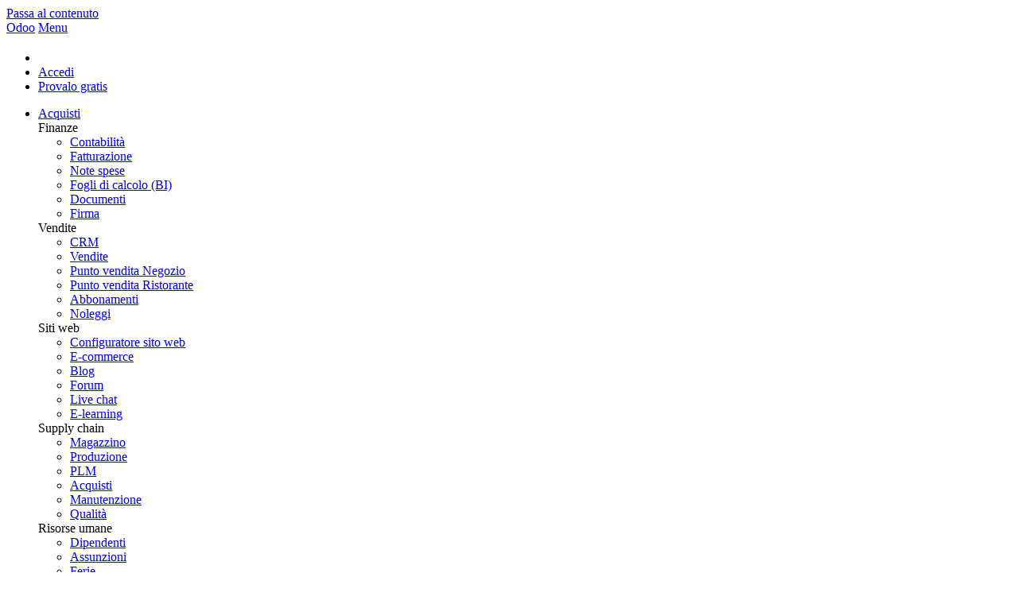

--- FILE ---
content_type: text/html; charset=utf-8
request_url: https://www.odoo.com/it_IT/app/purchase-features
body_size: 12377
content:
<!DOCTYPE html>
<html lang="it-IT" data-website-id="1" data-main-object="website.page(606,)">


<!--
        ___  ___   ___   ___           
       / _ \|   \ / _ \ / _ \          
      | (_) | |) | (_) | (_) |         
       \___/|___/ \___/ \___/          
   ___ _         _ _                   
  / __| |_  __ _| | |___ _ _  __ _ ___ 
 | (__| ' \/ _` | | / -_| ' \/ _` / -_)
  \___|_||_\__,_|_|_\___|_||_\__, \___|
                             |___/     
                             
  If you're the kind of person who reads source code, you should try our challenge:
  https://www.odoo.com/jobs/challenge
-->


    <head>
        <meta charset="utf-8"/>
        <meta http-equiv="X-UA-Compatible" content="IE=edge"/>
        <meta name="viewport" content="width=device-width, initial-scale=1"/>
      <meta name="mobile-web-app-capable" content="yes"/>
        <meta name="generator" content="Odoo"/>
      <meta name="google-site-verification" content="pgjyH0qvN69B0m_HrTKV6h8TVnbRXp5etEHo19unPy4"/>
            
        <meta name="type" property="og:type" content="website"/>
        <meta name="title" property="og:title" content="purchase-features | Odoo"/>
        <meta name="site_name" property="og:site_name" content="Odoo"/>
        <meta name="url" property="og:url" content="https://www.odoo.com/it_IT/app/purchase-features"/>
        <meta name="image" property="og:image" content="https://www.odoo.com/web/image/website/1/social_default_image?unique=dd1d82e"/>
            
        <meta name="twitter:card" content="summary_large_image"/>
        <meta name="twitter:title" content="purchase-features | Odoo"/>
        <meta name="twitter:image" content="https://www.odoo.com/web/image/website/1/social_default_image/300x300?unique=dd1d82e"/>
        <meta name="twitter:site" content="@odoo"/>
        
        <link rel="alternate" hreflang="ar" href="https://www.odoo.com/ar/app/purchase-features"/>
        <link rel="alternate" hreflang="ca" href="https://www.odoo.com/ca_ES/app/purchase-features"/>
        <link rel="alternate" hreflang="zh" href="https://www.odoo.com/zh_CN/app/purchase-features"/>
        <link rel="alternate" hreflang="zh-tw" href="https://www.odoo.com/zh_TW/app/purchase-features"/>
        <link rel="alternate" hreflang="cs" href="https://www.odoo.com/cs_CZ/app/purchase-features"/>
        <link rel="alternate" hreflang="da" href="https://www.odoo.com/da_DK/app/purchase-features"/>
        <link rel="alternate" hreflang="nl" href="https://www.odoo.com/nl_NL/app/purchase-features"/>
        <link rel="alternate" hreflang="en" href="https://www.odoo.com/app/purchase-features"/>
        <link rel="alternate" hreflang="fi" href="https://www.odoo.com/fi_FI/app/purchase-features"/>
        <link rel="alternate" hreflang="fr" href="https://www.odoo.com/fr_FR/app/purchase-features"/>
        <link rel="alternate" hreflang="de" href="https://www.odoo.com/de_DE/app/purchase-features"/>
        <link rel="alternate" hreflang="hi" href="https://www.odoo.com/hi_IN/app/purchase-features"/>
        <link rel="alternate" hreflang="id" href="https://www.odoo.com/id_ID/app/purchase-features"/>
        <link rel="alternate" hreflang="it" href="https://www.odoo.com/it_IT/app/purchase-features"/>
        <link rel="alternate" hreflang="ja" href="https://www.odoo.com/ja_JP/app/purchase-features"/>
        <link rel="alternate" hreflang="ko" href="https://www.odoo.com/ko_KR/app/purchase-features"/>
        <link rel="alternate" hreflang="lt" href="https://www.odoo.com/lt_LT/app/purchase-features"/>
        <link rel="alternate" hreflang="pl" href="https://www.odoo.com/pl_PL/app/purchase-features"/>
        <link rel="alternate" hreflang="pt" href="https://www.odoo.com/pt_BR/app/purchase-features"/>
        <link rel="alternate" hreflang="ro" href="https://www.odoo.com/ro_RO/app/purchase-features"/>
        <link rel="alternate" hreflang="ru" href="https://www.odoo.com/ru_RU/app/purchase-features"/>
        <link rel="alternate" hreflang="sk" href="https://www.odoo.com/sk_SK/app/purchase-features"/>
        <link rel="alternate" hreflang="sl" href="https://www.odoo.com/sl_SI/app/purchase-features"/>
        <link rel="alternate" hreflang="es" href="https://www.odoo.com/es/app/purchase-features"/>
        <link rel="alternate" hreflang="es-es" href="https://www.odoo.com/es_ES/app/purchase-features"/>
        <link rel="alternate" hreflang="th" href="https://www.odoo.com/th_TH/app/purchase-features"/>
        <link rel="alternate" hreflang="tr" href="https://www.odoo.com/tr_TR/app/purchase-features"/>
        <link rel="alternate" hreflang="uk" href="https://www.odoo.com/uk_UA/app/purchase-features"/>
        <link rel="alternate" hreflang="vi" href="https://www.odoo.com/vi_VN/app/purchase-features"/>
        <link rel="alternate" hreflang="x-default" href="https://www.odoo.com/app/purchase-features"/>
        <link rel="canonical" href="https://www.odoo.com/it_IT/app/purchase-features"/>
        
        <link rel="preconnect" href="https://fonts.gstatic.com/" crossorigin=""/>
        <title>Acquisti | Funzionalità | Odoo</title>
        <link type="image/x-icon" rel="shortcut icon" href="https://odoocdn.com/web/image/website/1/favicon?unique=dd1d82e"/>
        <link rel="preload" href="https://odoocdn.com/web/static/src/libs/fontawesome/fonts/fontawesome-webfont.woff2?v=4.7.0" as="font" crossorigin=""/>
        <link type="text/css" rel="stylesheet" href="https://odoocdn.com/web/assets/1/b2bfe3c/web.assets_frontend.min.css"/>
        <script id="web.layout.odooscript" type="text/javascript">
            var odoo = {
                csrf_token: '04006a5e6aa74f58bf3160d3116f4d1c7bc47915o1800067276',
                debug: "",
            };
        </script>
        <script type="text/javascript">
            odoo.__session_info__ = {"is_admin": false, "is_system": false, "is_public": true, "is_internal_user": false, "is_website_user": true, "uid": null, "registry_hash": "c8cd4d746eb4f4a6545754099c4be6d2dc88849d62515b453e0bc16995f6e94b", "is_frontend": true, "profile_session": null, "profile_collectors": null, "profile_params": null, "show_effect": true, "currencies": {"137": {"name": "AED", "symbol": "AED", "position": "after", "digits": [69, 2]}, "19": {"name": "ARS", "symbol": "ARS", "position": "after", "digits": [69, 2]}, "21": {"name": "AUD", "symbol": "AUD", "position": "after", "digits": [69, 2]}, "59": {"name": "BDT", "symbol": "\u09f3", "position": "after", "digits": [69, 2]}, "27": {"name": "BGN", "symbol": "\u043b\u0432", "position": "after", "digits": [69, 2]}, "6": {"name": "BRL", "symbol": "R$", "position": "before", "digits": [69, 2]}, "4": {"name": "CAD", "symbol": "CAD", "position": "after", "digits": [69, 2]}, "5": {"name": "CHF", "symbol": "CHF", "position": "after", "digits": [69, 2]}, "7": {"name": "CNY", "symbol": "CNY", "position": "after", "digits": [69, 2]}, "194": {"name": "CZK", "symbol": "K\u010d", "position": "after", "digits": [69, 2]}, "10": {"name": "DKK", "symbol": "kr", "position": "after", "digits": [69, 2]}, "80": {"name": "EGP", "symbol": "E\u00a3", "position": "after", "digits": [69, 2]}, "1": {"name": "EUR", "symbol": "\u20ac", "position": "after", "digits": [69, 2]}, "18": {"name": "GBP", "symbol": "GBP", "position": "after", "digits": [69, 2]}, "25": {"name": "HKD", "symbol": "HK$", "position": "after", "digits": [69, 2]}, "11": {"name": "HUF", "symbol": "HUF", "position": "after", "digits": [69, 2]}, "193": {"name": "IDR", "symbol": "Rp", "position": "before", "digits": [69, 2]}, "20": {"name": "INR", "symbol": "Rs", "position": "after", "digits": [69, 2]}, "26": {"name": "JPY", "symbol": "\u00a5", "position": "after", "digits": [69, 2]}, "100": {"name": "KES", "symbol": "KSh", "position": "after", "digits": [69, 2]}, "34": {"name": "KRW", "symbol": "\u20a9", "position": "after", "digits": [69, 2]}, "151": {"name": "LKR", "symbol": "Rs", "position": "after", "digits": [69, 2]}, "116": {"name": "MAD", "symbol": " \u062f.\u0645", "position": "after", "digits": [69, 2]}, "115": {"name": "MNT", "symbol": "\u20ae", "position": "after", "digits": [69, 2]}, "44": {"name": "MUR", "symbol": "Rs", "position": "after", "digits": [69, 2]}, "35": {"name": "MXN", "symbol": "Mex$", "position": "before", "digits": [69, 2]}, "36": {"name": "MYR", "symbol": "RM", "position": "after", "digits": [69, 2]}, "183": {"name": "NOK", "symbol": "kr", "position": "before", "digits": [69, 2]}, "37": {"name": "NZD", "symbol": "$", "position": "after", "digits": [69, 2]}, "38": {"name": "PHP", "symbol": "Php", "position": "after", "digits": [69, 2]}, "171": {"name": "PKR", "symbol": "Rs.", "position": "after", "digits": [69, 2]}, "16": {"name": "PLN", "symbol": "z\u0142", "position": "after", "digits": [69, 2]}, "166": {"name": "QAR", "symbol": "QR", "position": "after", "digits": [69, 2]}, "30": {"name": "RON", "symbol": "kr", "position": "after", "digits": [69, 2]}, "158": {"name": "SAR", "symbol": "SR", "position": "after", "digits": [69, 2]}, "178": {"name": "SEK", "symbol": "kr", "position": "after", "digits": [69, 2]}, "39": {"name": "SGD", "symbol": "$", "position": "after", "digits": [69, 2]}, "40": {"name": "THB", "symbol": "\u0e3f", "position": "after", "digits": [69, 2]}, "141": {"name": "TND", "symbol": "DT", "position": "after", "digits": [69, 2]}, "146": {"name": "TWD", "symbol": "NT$", "position": "after", "digits": [69, 2]}, "2": {"name": "USD", "symbol": "US$", "position": "before", "digits": [69, 2]}, "24": {"name": "VND", "symbol": "\u20ab", "position": "after", "digits": [69, 2]}, "41": {"name": "ZAR", "symbol": "R", "position": "after", "digits": [69, 2]}}, "quick_login": true, "bundle_params": {"lang": "it_IT", "website_id": 1}, "test_mode": false, "websocket_worker_version": "19.0-2", "translationURL": "/website/translations", "geoip_country_code": "US", "geoip_phone_code": 1, "lang_url_code": "it_IT", "turnstile_site_key": "0x4AAAAAAADwqVOUIWCeR_H8", "add_to_cart_action": "stay"};
            if (!/(^|;\s)tz=/.test(document.cookie)) {
                const userTZ = Intl.DateTimeFormat().resolvedOptions().timeZone;
                document.cookie = `tz=${userTZ}; path=/`;
            }
        </script>
        <script type="text/javascript" defer="defer" src="https://odoocdn.com/web/assets/1/8b5e23c/web.assets_frontend_minimal.min.js" onerror="__odooAssetError=1"></script>
        <script type="text/javascript" data-src="https://odoocdn.com/web/assets/1/8f26db0/web.assets_frontend_lazy.min.js" onerror="__odooAssetError=1"></script>
        
            
            <script type="application/ld+json">
{
    "@context": "http://schema.org",
    "@type": "Organization",
    "name": "Odoo S.A.",
    "logo": "https://www.odoo.com/logo.png?company=1",
    "url": "https://www.odoo.com"
}
            </script>

             
                    <script>
            
                if (!window.odoo) {
                    window.odoo = {};
                }
                odoo.__session_info__ = odoo.__session_info__ || {
                    websocket_worker_version: "19.0-2"
                }
                odoo.__session_info__ = Object.assign(odoo.__session_info__, {
                    livechatData: {
                        can_load_livechat: true,
                        serverUrl: "https://www.odoo.com",
                        options: {"header_background_color": "#714b67", "button_background_color": "#714b67", "title_color": "#FFFFFF", "button_text_color": "#FFFFFF", "button_text": "Chat with a human!", "default_message": "Welcome to Odoo. How can I help you today?", "channel_name": "Odoo Website ALL", "channel_id": 19, "review_link": false, "default_username": "Visitatore"},
                    },
                    test_mode: false,
                });
            
                    </script>
        <script>
            window.dataLayer = window.dataLayer || [];
            function gtag(){dataLayer.push(arguments);}

        </script>
            <noscript>
                <style>
                    /* Prevent animated elements hiding */
                    .o_animate_in_children > * {
                        opacity: 1!important;
                        -webkit-transform: scale(1)!important;
                        -ms-transform: scale(1)!important;
                        transform: scale(1)!important;
                    }
                </style>
            </noscript>
        
    </head>
    <body>
        



        <div id="wrapwrap" class="    o_purchase_features  o_footer_effect_enable">
            <a class="o_skip_to_content btn btn-primary rounded-0 visually-hidden-focusable position-absolute start-0" href="#wrap">Passa al contenuto</a>
                <header id="top" data-anchor="true" data-name="Header" data-extra-items-toggle-aria-label="Pulsante articoli extra" class="   o_no_autohide_menu o_affix_enabled o_header_fixed o_header_fade_out o_main_header o_not_editable" style=" ">
        
        
        
        <div class="o_main_header_main top_menu" id="top_menu">
                <a class="float-start o_logo" href="/it_IT"><span class="visually-hidden sr-only">Odoo</span></a>
                <a href="#" role="button" class="o_mobile_menu_toggle d-inline-block d-lg-none">
                    <i class="fa fa-bars" focusable="false"></i><span class="visually-hidden sr-only">Menu</span>
                </a>
                <ul class="o_header_buttons list-unstyled">
            <li class="o_wsale_my_cart nav-item me-lg-0 d-none">
                <a href="/it_IT/shop/cart" class="nav-link px-1" aria-label="Shopping Cart">
                    <i class="fa fa-shopping-cart"></i><sup class="my_cart_quantity rounded-pill bg-o-color-1 ms-1 py-1 px-2"></sup>
                </a>
            </li>
            <li class="nav-item o_no_autohide_item">
                <a href="/web/login" class="nav-link">Accedi</a>
            </li>
        <li class="nav-item o_no_autohide_item"><a class="btn btn-primary btn-sm text-nowrap trial_link" href="/it_IT/trial?selected_app=purchase">Provalo gratis </a>
        </li>
                </ul>
                <ul class="o_primary_nav">
                    <li class="dropdown">
                            <a href="#" data-bs-toggle="dropdown" data-bs-display="static" aria-expanded="false" class="dropdown-toggle">
                                <span class="o_app_name_title">
                                    Acquisti
                                </span>
                            </a>
                        <div class="start-0 dropdown-menu o_secondary_nav" data-bs-parent="o_primary_nav">
                            <div class="container">
                                <div class="row">
                                    <div class="col-lg-3 o_finance_apps ">
                                        <div class="o_nav_app_family">Finanze</div>
                                        <ul>
                                            <li><a class="dropdown-item" href="/it_IT/app/accounting">Contabilità</a></li>
                                            <li><a class="dropdown-item" href="/it_IT/app/invoicing">Fatturazione</a></li>
                                            <li><a class="dropdown-item" href="/it_IT/app/expenses">Note spese</a></li>
                                            <li><a class="dropdown-item" href="/it_IT/app/spreadsheet">Fogli di calcolo (BI)</a></li>
                                            <li><a class="dropdown-item" href="/it_IT/app/documents">Documenti</a></li>
                                            <li><a class="dropdown-item" href="/it_IT/app/sign">Firma</a></li>
                                        </ul>
                                    </div>
                                    <div class="col-lg-3 o_sale_apps ">
                                        <div class="o_nav_app_family">Vendite</div>
                                        <ul>
                                            <li><a class="dropdown-item" href="/it_IT/app/crm">CRM </a></li>
                                            <li><a class="dropdown-item" href="/it_IT/app/sales">Vendite</a></li>
                                            <li><a class="dropdown-item" href="/it_IT/app/point-of-sale-shop">Punto vendita Negozio</a></li>
                                            <li><a class="dropdown-item" href="/it_IT/app/point-of-sale-restaurant">Punto vendita Ristorante</a></li>
                                            <li><a class="dropdown-item" href="/it_IT/app/subscriptions">Abbonamenti</a></li>
                                            <li><a class="dropdown-item" href="/it_IT/app/rental">Noleggi</a></li>
                                        </ul>
                                    </div>
                                    <div class="col-lg-3 o_website_apps ">
                                        <div class="o_nav_app_family">Siti web</div>
                                        <ul>
                                            <li><a class="dropdown-item" href="/it_IT/app/website">Configuratore sito web</a></li>
                                            <li><a class="dropdown-item" href="/it_IT/app/ecommerce">E-commerce</a></li>
                                            <li><a class="dropdown-item" href="/it_IT/app/blog">Blog</a></li>
                                            <li><a class="dropdown-item" href="/it_IT/app/forum">Forum </a></li>
                                            <li><a class="dropdown-item" href="/it_IT/app/live-chat">Live chat</a></li>
                                            <li><a class="dropdown-item" href="/it_IT/app/elearning">E-learning</a></li>
                                        </ul>
                                    </div>
                                    <div class="col-lg-3 o_inventory_apps ">
                                        <div class="o_nav_app_family">Supply chain</div>
                                        <ul>
                                            <li><a class="dropdown-item" href="/it_IT/app/inventory">Magazzino</a></li>
                                            <li><a class="dropdown-item" href="/it_IT/app/manufacturing">Produzione</a></li>
                                            <li><a class="dropdown-item" href="/it_IT/app/plm">PLM</a></li>
                                            <li><a class="dropdown-item" href="/it_IT/app/purchase">Acquisti</a></li>
                                            <li><a class="dropdown-item" href="/it_IT/app/maintenance">Manutenzione </a></li>
                                            <li><a class="dropdown-item" href="/it_IT/app/quality">Qualità </a></li>
                                        </ul>
                                    </div>
                                </div>
                                <div class="row">
                                    <div class="col-lg-3 o_hr_apps ">
                                        <div class="o_nav_app_family">Risorse umane </div>
                                        <ul>
                                            <li><a class="dropdown-item" href="/it_IT/app/employees">Dipendenti</a></li>
                                            <li><a class="dropdown-item" href="/it_IT/app/recruitment">Assunzioni</a></li>
                                            <li><a class="dropdown-item" href="/it_IT/app/time-off">Ferie</a></li>
                                            <li><a class="dropdown-item" href="/it_IT/app/appraisals">Valutazioni </a></li>
                                            <li><a class="dropdown-item" href="/it_IT/app/referrals">Referral dipendenti</a></li>
                                            <li><a class="dropdown-item" href="/it_IT/app/fleet">Parco veicoli</a></li>
                                        </ul>
                                    </div>
                                    <div class="col-lg-3 o_marketing_apps ">
                                        <div class="o_nav_app_family">Marketing </div>
                                        <ul>
                                            <li><a class="dropdown-item" href="/it_IT/app/social-marketing">Social marketing</a></li>
                                            <li><a class="dropdown-item" href="/it_IT/app/email-marketing">E-mail marketing</a></li>
                                            <li><a class="dropdown-item" href="/it_IT/app/sms-marketing">SMS marketing</a></li>
                                            <li><a class="dropdown-item" href="/it_IT/app/events">Eventi </a></li>
                                            <li><a class="dropdown-item" href="/it_IT/app/marketing-automation">Marketing automation</a></li>
                                            <li><a class="dropdown-item" href="/it_IT/app/surveys">Sondaggi</a></li>
                                        </ul>
                                    </div>
                                    <div class="col-lg-3 o_services_apps ">
                                        <div class="o_nav_app_family">Servizi </div>
                                        <ul>
                                            <li><a class="dropdown-item" href="/it_IT/app/project">Progetti</a></li>
                                            <li><a class="dropdown-item" href="/it_IT/app/timesheet">Fogli ore</a></li>
                                            <li><a class="dropdown-item" href="/it_IT/app/field-service">Assistenza sul campo</a></li>
                                            <li><a class="dropdown-item" href="/it_IT/app/helpdesk">Helpdesk </a></li>
                                            <li><a class="dropdown-item" href="/it_IT/app/planning">Pianificazione</a></li>
                                            <li><a class="dropdown-item" href="/it_IT/app/appointments">Appuntamenti</a></li>
                                        </ul>
                                    </div>
                                    <div class="col-lg-3 o_productivity_apps ">
                                        <div class="o_nav_app_family">Produttività </div>
                                        <ul>
                                            <li><a class="dropdown-item" href="/it_IT/app/discuss">Comunicazioni</a></li>
                                            <li><a class="dropdown-item" href="/it_IT/app/approvals">Approvazioni</a></li>
                                            <li><a class="dropdown-item" href="/it_IT/app/iot">IoT</a></li>
                                            <li><a class="dropdown-item" href="/it_IT/app/voip">VoIP </a></li>
                                            <li><a class="dropdown-item" href="/it_IT/app/knowledge">Knowledge</a></li>
                                            <li><a class="dropdown-item" href="/it_IT/app/whatsapp">WhatsApp</a></li>
                                        </ul>
                                    </div>
                                </div>
                            </div>
                            <span class="o_store_link d-md-flex justify-content-md-center">
                                <a class="mx-md-3 px-3 dropdown-item" href="https://apps.odoo.com/apps/modules"><i class="fa fa-cube fa-fw me-2"></i>App di terze parti</a>
                                <a class="mx-md-3 px-3 dropdown-item" href="/it_IT/app/studio"><i class="fa fa-pencil fa-fw me-2"></i>Odoo Studio</a>
                                <a href="https://www.odoo.sh" class="mx-md-3 px-3"><i class="fa fa-cloud fa-fw me-2"></i>Piattaforma cloud Odoo</a>
                            </span>
                        </div>
                    </li>


                        <span class="border-end border-default me-lg-2 d-none d-lg-inline"></span>

    <li role="presentation" class="nav-item ">
                    <a role="menuitem" href="/it_IT/app/purchase" class="nav-link ">
                    <span>Panoramica </span>
                    </a>
            </li>

    <li role="presentation" class="nav-item ">
                    <a role="menuitem" href="/it_IT/app/purchase-features" class="nav-link active">
                    <span>Funzionalità</span>
                    </a>
            </li>
                </ul>
            </div>
    </header>
                <main>
                    
                
                
                <div id="wrap" class="oe_structure">
                    <section class="s_affix" data-name="Features List">
                        <div class="container">
                            <div class="row">
                                <div class="col-lg-3 d-print-none d-none d-lg-block" role="complementary">
                                    <nav id="features_affix"></nav>
                                </div>
                                <div class="col-lg-9" role="main">

                                        <section>
                                            <h2>Pulizia rapida</h2>
                                            <div class="row">
                                                <div class="col-md-6">
                                                    <h4>Interfaccia utente moderna </h4>
                                                    <p>Un'interfaccia utente veloce realizzata per una gestione moderna dell'inventario. Lavora più rapidamente e con meno sforzo, senza gli scanner dei codici a barre.</p>
                                                </div>
                                                <div class="col-md-6">
                                                    <h4>Controlla le fatture fornitori</h4>
                                                    <p>Confronta le informazioni sull'ordine di acquisto, la fattura del fornitore e la ricevuta per assicurarti di pagare la fattura corretta (corrispondenza a 3). </p>
                                                </div>
                                                <div class="col-md-6">
                                                    <h4>Offerte di acquisto</h4>
                                                    <p>Lancia le richieste di preventivi, integra le risposte del venditore nel processo e confronta le proposte. Scegli l'offerta migliore e invia gli ordini di acquisto con facilità. Utilizza i resoconti per analizzare successivamente la qualità dei fornitori.</p>
                                                </div>
                                                <div class="col-md-6">
                                                    <h4>Ordine aperto</h4>
                                                    <p>Acquista i prodotti da un fornitore al prezzo stabilito, su base ricorrente per un periodo di tempo specifico.</p>
                                                </div>
                                            </div>
                                        </section>

                                        <section>
                                            <h2>Richieste di preventivo </h2>
                                            <div class="row">
                                                <div class="col-md-6">
                                                    <h4>Crea richieste di preventivo per i tuoi fornitori</h4>
                                                    <p>Configura ogni prodotto per mandare richieste di preventivi a ciascuno dei tuoi fornitori.</p>
                                                </div>
                                                <div class="col-md-6">
                                                    <h4>Invia le richieste tramite posta o tramite e-mail </h4>
                                                    <p>Invia richieste di preventivo via e-mail direttamente dall'applicazione oppure stampale e inviale per posta, tutto con un solo clic. </p>
                                                </div>
                                                <div class="col-md-6">
                                                    <h4>Ottieni preventivi per più oggetti</h4>
                                                    <p>Invia richieste di preventivo per più prodotti in una volta sola.</p>
                                                </div>
                                                <div class="col-md-6">
                                                    <h4>Personalizza il tuo messaggio </h4>
                                                    <p>Aggiungi un messaggio personalizzato per tuoi fornitori per ciascuna richiesta di preventivo inviata. </p>
                                                </div>
                                                <div class="col-md-6">
                                                    <h4>Automatizza il processo</h4>
                                                    <p>Risparmia tempo impostando regole per inviare automaticamente richieste di preventivo ai tuoi fornitori in base alle scorte presenti in magazzino.</p>
                                                </div>
                                                <div class="col-md-6">
                                                    <h4>Griglia varianti</h4>
                                                    <p>Aggiungi le varianti di prodotto ai tuoi ordini di acquisto con una griglia, o matrice, che mostra tutte le possibili combinazioni degli attributi di un prodotto (p. es. taglia, colori).</p>
                                                </div>
                                            </div>
                                        </section>

                                        <section>
                                            <h2>Gestisci gli ordini</h2>
                                            <div class="row">
                                                <div class="col-md-6">
                                                    <h4>Monitora le richieste di preventivo e gli ordini</h4>
                                                    <p>Tieni traccia dello stato dei tuoi preventivi e ordini, dell'ammontare e della data di consegna prevista. Non sarà più necessario creare bozze di ordini di acquisto: usa la funzione di auto-completamento quando crei una bozza di fattura. </p>
                                                </div>
                                                <div class="col-md-6">
                                                    <h4>Gestisci i prodotti in arrivo</h4>
                                                    <p>Tieni traccia delle tue scorte e determina la quantità e l'ubicazione di ogni lotto che ricevi.</p>
                                                </div>
                                                <div class="col-md-6">
                                                    <h4>Automatizza gli ordini</h4>
                                                    <p>Imposta le regole di approvvigionamento per ordinare automaticamente gli elementi necessari in base ai livelli delle scorte, quantità minime per località o per fornitore, vendite o altri parametri. </p>
                                                </div>
                                            </div>
                                        </section>

                                        <section>
                                            <h2>Gestisci la fatturazione </h2>
                                            <div class="row">
                                                <div class="col-md-6">
                                                    <h4>Crea bozze</h4>
                                                    <p>Crea bozze di fatture che puoi facilmente modificare o annullare.</p>
                                                </div>
                                                <div class="col-md-6">
                                                    <h4>Controlla gli ordini futuri </h4>
                                                    <p>Tieni traccia degli ordini che sono stati creati per una data in futuro. </p>
                                                </div>
                                                <div class="col-md-6">
                                                    <h4>Gestisci i movimenti interni </h4>
                                                    <p>Organizza il movimento di oggetti tra due postazioni in tuo possesso.</p>
                                                </div>
                                            </div>
                                        </section>

                                        <section>
                                            <h2>Gestisci prodotti</h2>
                                            <div class="row">
                                                <div class="col-md-6">
                                                    <h4>Crea prodotti </h4>
                                                    <p>Definisci prezzo di vendita, tipo, codice a barre e riferimento per distinguere facilmente i prodotti simili. </p>
                                                </div>
                                                <div class="col-md-6">
                                                    <h4>Aggiungi riferimento fornitore </h4>
                                                    <p>Utilizza i riferimenti agli articoli utilizzati dai fornitori per rendere più semplice la ricerca.</p>
                                                </div>
                                                <div class="col-md-6">
                                                    <h4>Aggiungi varianti del prodotto</h4>
                                                    <p>Aggiungi varianti al prodotto, come colore e capacità di memoria, per stilare una lista più chiara.</p>
                                                </div>
                                                <div class="col-md-6">
                                                    <h4>Definisci le regole di approvvigionamento</h4>
                                                    <p>Fai riferimento a tutti i fornitori che distribuiscono l'articolo, ordinali per priorità e registra il loro tempo di consegna e la quantità minima per risparmiare tempo sui nuovi ordini. </p>
                                                </div>
                                                <div class="col-md-6">
                                                    <h4>Filtri di ricerca ideali </h4>
                                                    <p>Cerca prodotti tramite la referenza del fornitore sull'ordine d'acquisto.</p>
                                                </div>
                                                <div class="col-md-6">
                                                    <h4>Unità di misura</h4>
                                                    <p>Acquista in diverse valute e lascia che sia Odoo a gestire la conversione.</p>
                                                </div>
                                                <div class="col-md-6">
                                                    <h4>Controlla stock e disponibilità</h4>
                                                    <p>Tieni traccia delle scorte, degli ordini in entrata e della disponibilità dei prodotti. </p>
                                                </div>
                                                <div class="col-md-6">
                                                    <h4>Specifica posizione archivio</h4>
                                                    <p>Definisci l'esatta posizione del prodotto all'interno del tuo magazzino.</p>
                                                </div>
                                                <div class="col-md-6">
                                                    <h4>Crea condizioni di vendita</h4>
                                                    <p>Definisci la durata della garanzia e specifica i tempi di consegna per cliente e produttore.</p>
                                                </div>
                                                <div class="col-md-6">
                                                    <h4>Aggiungi specifiche per punto vendita e sito web</h4>
                                                    <p>Aggiungi specifiche al prodotto per il suo punto vendita o per il sito web.</p>
                                                </div>
                                                <div class="col-md-6">
                                                    <h4>Includi le regole di contabilità </h4>
                                                    <p>Specifica la tua categoria contabile e definisci i profili clienti e fornitori e le tasse. </p>
                                                </div>
                                            </div>
                                        </section>

                                        <section>
                                            <h2>Analisi e previsioni</h2>
                                            <div class="row">
                                                <div class="col-md-6">
                                                    <h4>Dashboard</h4>
                                                    <p>Usa dashboard predefinite o costruiscine una tua con il motore avanzato di creazione resoconti. Condividi filtri con il team.</p>
                                                </div>
                                                <div class="col-md-6">
                                                    <h4>Previsioni magazzino</h4>
                                                    <p>Prevedi la disponibilità dei prodotti in base a ordini di vendita confermati, ordini di acquisto o ordini di produzione e movimenti interni. </p>
                                                </div>
                                            </div>
                                        </section>

                                        <section>
                                            <h2>Regole pluriaziendali</h2>
                                            <div class="row">
                                                <div class="col-md-6">
                                                    <h4>Riconciliazione automatica tra le aziende </h4>
                                                    <p>Risparmia tempo e fatica sulle transazioni effettuate tra le aziende del tuo gruppo: le transazioni vengono riconciliate automaticamente in tutti i moduli, automatizzando gli ordini di vendita e gli ordini di acquisto in una configurazione multisocietaria.</p>
                                                </div>
                                                <div class="col-md-6">
                                                    <h4>Un unico ambiente Odoo per più aziende</h4>
                                                    <p>Gestisci compagnie multiple all'interno dello stesso ambiente Odoo.</p>
                                                </div>
                                            </div>
                                        </section>

                                        <section>
                                            <h2>Integrazioni</h2>
                                            <div class="row">
                                                <div class="col-md-6">
        
        <div class="x_wd_app_card d-flex flex-column h-100 position-relative p-4">
            <div class="d-flex align-items-center">
                <img width="60" height="60" class="bg-white shadow-sm rounded-1 p-2 me-3" src="//download.odoocdn.com/icons/accountant/static/description/icon.svg" alt="Odoo Contabilità icon" loading="lazy"/>
                <h5 class="my-0">Contabilità</h5>
            </div>
            <p class="my-3">Fa sì che tutte le tue operazioni di inventario impattino la tua contabilità in tempo reale o periodicamente.</p>
            <a class="stretched-link mt-auto" href="/it_IT/app/accounting">Discover ⟶</a>
        </div>
                                                </div>
                                                <div class="col-md-6">
        
        <div class="x_wd_app_card d-flex flex-column h-100 position-relative p-4">
            <div class="d-flex align-items-center">
                <img width="60" height="60" class="bg-white shadow-sm rounded-1 p-2 me-3" src="//download.odoocdn.com/icons/sale/static/description/icon.svg" alt="Odoo Vendite icon" loading="lazy"/>
                <h5 class="my-0">Vendite</h5>
            </div>
            <p class="my-3">Pianifica automaticamente tutte le tue operazioni di inventario in base agli ordini di vendita.</p>
            <a class="stretched-link mt-auto" href="/it_IT/app/sales">Discover ⟶</a>
        </div>
                                                </div>
                                                <div class="col-md-6">
        
        <div class="x_wd_app_card d-flex flex-column h-100 position-relative p-4">
            <div class="d-flex align-items-center">
                <img width="60" height="60" class="bg-white shadow-sm rounded-1 p-2 me-3" src="//download.odoocdn.com/icons/stock/static/description/icon.svg" alt="Odoo Magazzino icon" loading="lazy"/>
                <h5 class="my-0">Magazzino</h5>
            </div>
            <p class="my-3">Gestisci compagnie multiple all'interno dello stesso ambiente Odoo.</p>
            <a class="stretched-link mt-auto" href="/it_IT/app/inventory">Discover ⟶</a>
        </div>
                                                </div>
                                            </div>
                                        </section>

                                </div>
                            </div>
                        </div>
                    </section>
                </div>
            
        <div id="o_shared_blocks" class="oe_unremovable"></div>
                </main>
        
        
        
        <footer id="bottom" data-anchor="true" data-name="Footer" class="o_footer o_colored_level o_cc  o_footer_slideout">
                    <div id="footer" class="container o_not_editable ">
                <span class="o_logo o_logo_inverse d-block mx-auto o_footer_logo my-5"></span>
                <div class="row">
                    <div class="col-12 col-lg-7 col-xl-6">
                        <div class="row">
                            <div class="col-12 col-md-4 mb-3 mb-md-0">
                                <div class="row">
                                    <div class="col-6 col-md-12">
                                        <span class="o_footer_title">Community</span> 
                                        <ul class="o_footer_links list-unstyled">
                                            <li><a href="/it_IT/slides/all/tag/odoo-tutorials-9">Tutorial</a></li>
                                            <li><a href="/it_IT/page/docs">Documentazione</a></li>
                                            <li><a href="/it_IT/forum/help-1">Forum </a></li>
                                            
                                        </ul>
                                    </div>
                                    <div class="col-6 col-md-12">
                                        <span class="o_footer_title">Open source</span>
                                        <ul class="o_footer_links list-unstyled">
                                            <li><a href="/it_IT/page/download">Scarica</a></li>
                                            <li class="divider"></li>
                                            <li><a href="https://github.com/odoo/odoo">Github </a></li>
                                            <li><a href="https://runbot.odoo.com/">Runbot </a></li>
                                            <li><a href="https://github.com/odoo/odoo/wiki/Translations">Traduzioni</a></li>
                                        </ul>
                                    </div>
                                </div>
                            </div>
                            <div class="col-6 col-md-4">
                                <span class="o_footer_title">Servizi</span>
                                <ul class="o_footer_links list-unstyled">
                                    <li><a href="https://www.odoo.sh">Hosting Odoo.sh </a></li>
                                    <li class="divider"></li>
                                    <li><a href="/it_IT/help">Supporto</a></li>
                                    <li><a href="https://upgrade.odoo.com">Aggiornamenti</a></li>
                                    <li><a href="/it_IT/page/developers-on-demand">Sviluppi personalizzati</a></li>
                                    <li><a href="/it_IT/education/program">Formazione</a></li>
                                    <li class="divider"></li>
                                    <li><a href="/it_IT/accounting-firms">Trova un contabile</a></li>
                                    <li class="divider"></li>
                                    <li><a href="/it_IT/partners">Trova un partner</a></li>
                                    <li><a href="/it_IT/become-a-partner">Diventa nostro partner</a></li>
                                </ul>
                            </div>
                            <div class="col-6 col-md-4 mb-4">
                                <span class="o_footer_title">Chi siamo</span>
                                <ul class="o_footer_links list-unstyled">
                                    <li><a href="/it_IT/page/about-us">La nostra azienda</a></li>
                                    <li><a href="/it_IT/page/brand-assets">Branding</a></li>
                                    <li><a href="/it_IT/contactus">Contattaci</a></li>
                                    <li><a href="/it_IT/jobs">Lavora con noi</a></li>
                                    <li class="divider"></li>
                                    <li><a href="/it_IT/events">Eventi </a></li>
                                    <li><a href="//podcast.odoo.com">Podcast</a></li>
                                    <li><a href="/it_IT/blog">Blog</a></li>
                                    <li><a href="/it_IT/blog/6">Clienti </a></li>
                                    <li class="divider"></li>
                                    <li><a href="/it_IT/legal">Note legali</a> <span class="small text-muted">•</span> <a href="/it_IT/privacy">Privacy</a></li>
                                    <li><a href="/it_IT/security">Sicurezza </a></li>
                                </ul>
                            </div>
                        </div>
                    </div>
                    <div class="col-12 col-lg-5 col-xl-5 offset-xl-1">
                        <div class="d-flex align-items-center justify-content-between">
        <div class="js_language_selector o_language_selector dropdown d-print-none">
            <button type="button" data-bs-toggle="dropdown" aria-haspopup="true" aria-expanded="true" class="border-0 dropdown-toggle btn btn-sm btn-outline-secondary">
    <img class="o_lang_flag " src="https://odoocdn.com/base/static/img/country_flags/it.png?height=25" alt="" loading="lazy"/>
                <span class=""> Italiano</span>
            </button>
            <div role="menu" class="dropdown-menu ">
                    <a class="dropdown-item js_change_lang " role="menuitem" href="/ar/app/purchase-features" data-url_code="ar" title=" الْعَرَبيّة">
    <img class="o_lang_flag " src="https://odoocdn.com/web/image/res.lang/23/flag_image?height=25" alt="" loading="lazy"/>
                        <span class=""> الْعَرَبيّة</span>
                    </a>
                    <a class="dropdown-item js_change_lang " role="menuitem" href="/ca_ES/app/purchase-features" data-url_code="ca_ES" title=" Català">
    <img class="o_lang_flag " src="https://odoocdn.com/web/image/res.lang/30/flag_image?height=25" alt="" loading="lazy"/>
                        <span class=""> Català</span>
                    </a>
                    <a class="dropdown-item js_change_lang " role="menuitem" href="/zh_CN/app/purchase-features" data-url_code="zh_CN" title=" 简体中文">
    <img class="o_lang_flag " src="https://odoocdn.com/base/static/img/country_flags/cn.png?height=25" alt="" loading="lazy"/>
                        <span class=""> 简体中文</span>
                    </a>
                    <a class="dropdown-item js_change_lang " role="menuitem" href="/zh_TW/app/purchase-features" data-url_code="zh_TW" title=" 繁體中文 (台灣)">
    <img class="o_lang_flag " src="https://odoocdn.com/base/static/img/country_flags/tw.png?height=25" alt="" loading="lazy"/>
                        <span class=""> 繁體中文 (台灣)</span>
                    </a>
                    <a class="dropdown-item js_change_lang " role="menuitem" href="/cs_CZ/app/purchase-features" data-url_code="cs_CZ" title=" Čeština">
    <img class="o_lang_flag " src="https://odoocdn.com/base/static/img/country_flags/cz.png?height=25" alt="" loading="lazy"/>
                        <span class=""> Čeština</span>
                    </a>
                    <a class="dropdown-item js_change_lang " role="menuitem" href="/da_DK/app/purchase-features" data-url_code="da_DK" title=" Dansk">
    <img class="o_lang_flag " src="https://odoocdn.com/base/static/img/country_flags/dk.png?height=25" alt="" loading="lazy"/>
                        <span class=""> Dansk</span>
                    </a>
                    <a class="dropdown-item js_change_lang " role="menuitem" href="/nl_NL/app/purchase-features" data-url_code="nl_NL" title=" Nederlands">
    <img class="o_lang_flag " src="https://odoocdn.com/base/static/img/country_flags/nl.png?height=25" alt="" loading="lazy"/>
                        <span class=""> Nederlands</span>
                    </a>
                    <a class="dropdown-item js_change_lang " role="menuitem" href="/app/purchase-features" data-url_code="en_US" title="English">
    <img class="o_lang_flag " src="https://odoocdn.com/base/static/img/country_flags/us.png?height=25" alt="" loading="lazy"/>
                        <span class="">English</span>
                    </a>
                    <a class="dropdown-item js_change_lang " role="menuitem" href="/fi_FI/app/purchase-features" data-url_code="fi_FI" title=" Suomi">
    <img class="o_lang_flag " src="https://odoocdn.com/base/static/img/country_flags/fi.png?height=25" alt="" loading="lazy"/>
                        <span class=""> Suomi</span>
                    </a>
                    <a class="dropdown-item js_change_lang " role="menuitem" href="/fr_FR/app/purchase-features" data-url_code="fr_FR" title=" Français">
    <img class="o_lang_flag " src="https://odoocdn.com/base/static/img/country_flags/fr.png?height=25" alt="" loading="lazy"/>
                        <span class=""> Français</span>
                    </a>
                    <a class="dropdown-item js_change_lang " role="menuitem" href="/de_DE/app/purchase-features" data-url_code="de_DE" title=" Deutsch">
    <img class="o_lang_flag " src="https://odoocdn.com/base/static/img/country_flags/de.png?height=25" alt="" loading="lazy"/>
                        <span class=""> Deutsch</span>
                    </a>
                    <a class="dropdown-item js_change_lang " role="menuitem" href="/hi_IN/app/purchase-features" data-url_code="hi_IN" title=" हिंदी">
    <img class="o_lang_flag " src="https://odoocdn.com/base/static/img/country_flags/in.png?height=25" alt="" loading="lazy"/>
                        <span class=""> हिंदी</span>
                    </a>
                    <a class="dropdown-item js_change_lang " role="menuitem" href="/id_ID/app/purchase-features" data-url_code="id_ID" title=" Bahasa Indonesia">
    <img class="o_lang_flag " src="https://odoocdn.com/base/static/img/country_flags/id.png?height=25" alt="" loading="lazy"/>
                        <span class=""> Bahasa Indonesia</span>
                    </a>
                    <a class="dropdown-item js_change_lang active" role="menuitem" href="/it_IT/app/purchase-features" data-url_code="it_IT" title=" Italiano">
    <img class="o_lang_flag " src="https://odoocdn.com/base/static/img/country_flags/it.png?height=25" alt="" loading="lazy"/>
                        <span class=""> Italiano</span>
                    </a>
                    <a class="dropdown-item js_change_lang " role="menuitem" href="/ja_JP/app/purchase-features" data-url_code="ja_JP" title=" 日本語">
    <img class="o_lang_flag " src="https://odoocdn.com/base/static/img/country_flags/jp.png?height=25" alt="" loading="lazy"/>
                        <span class=""> 日本語</span>
                    </a>
                    <a class="dropdown-item js_change_lang " role="menuitem" href="/ko_KR/app/purchase-features" data-url_code="ko_KR" title=" 한국어 (KR)">
    <img class="o_lang_flag " src="https://odoocdn.com/base/static/img/country_flags/kr.png?height=25" alt="" loading="lazy"/>
                        <span class=""> 한국어 (KR)</span>
                    </a>
                    <a class="dropdown-item js_change_lang " role="menuitem" href="/lt_LT/app/purchase-features" data-url_code="lt_LT" title=" Lietuvių kalba">
    <img class="o_lang_flag " src="https://odoocdn.com/base/static/img/country_flags/lt.png?height=25" alt="" loading="lazy"/>
                        <span class=""> Lietuvių kalba</span>
                    </a>
                    <a class="dropdown-item js_change_lang " role="menuitem" href="/pl_PL/app/purchase-features" data-url_code="pl_PL" title=" Język polski">
    <img class="o_lang_flag " src="https://odoocdn.com/base/static/img/country_flags/pl.png?height=25" alt="" loading="lazy"/>
                        <span class=""> Język polski</span>
                    </a>
                    <a class="dropdown-item js_change_lang " role="menuitem" href="/pt_BR/app/purchase-features" data-url_code="pt_BR" title=" Português (BR)">
    <img class="o_lang_flag " src="https://odoocdn.com/base/static/img/country_flags/br.png?height=25" alt="" loading="lazy"/>
                        <span class=""> Português (BR)</span>
                    </a>
                    <a class="dropdown-item js_change_lang " role="menuitem" href="/ro_RO/app/purchase-features" data-url_code="ro_RO" title=" română">
    <img class="o_lang_flag " src="https://odoocdn.com/base/static/img/country_flags/ro.png?height=25" alt="" loading="lazy"/>
                        <span class=""> română</span>
                    </a>
                    <a class="dropdown-item js_change_lang " role="menuitem" href="/ru_RU/app/purchase-features" data-url_code="ru_RU" title=" русский язык">
    <img class="o_lang_flag " src="https://odoocdn.com/base/static/img/country_flags/ru.png?height=25" alt="" loading="lazy"/>
                        <span class=""> русский язык</span>
                    </a>
                    <a class="dropdown-item js_change_lang " role="menuitem" href="/sk_SK/app/purchase-features" data-url_code="sk_SK" title=" Slovenský jazyk">
    <img class="o_lang_flag " src="https://odoocdn.com/base/static/img/country_flags/sk.png?height=25" alt="" loading="lazy"/>
                        <span class=""> Slovenský jazyk</span>
                    </a>
                    <a class="dropdown-item js_change_lang " role="menuitem" href="/sl_SI/app/purchase-features" data-url_code="sl_SI" title=" slovenščina">
    <img class="o_lang_flag " src="https://odoocdn.com/base/static/img/country_flags/si.png?height=25" alt="" loading="lazy"/>
                        <span class=""> slovenščina</span>
                    </a>
                    <a class="dropdown-item js_change_lang " role="menuitem" href="/es/app/purchase-features" data-url_code="es" title=" Español (América Latina)">
    <img class="o_lang_flag " src="https://odoocdn.com/base/static/img/country_flags/419.png?height=25" alt="" loading="lazy"/>
                        <span class=""> Español (América Latina)</span>
                    </a>
                    <a class="dropdown-item js_change_lang " role="menuitem" href="/es_ES/app/purchase-features" data-url_code="es_ES" title=" Español">
    <img class="o_lang_flag " src="https://odoocdn.com/base/static/img/country_flags/es.png?height=25" alt="" loading="lazy"/>
                        <span class=""> Español</span>
                    </a>
                    <a class="dropdown-item js_change_lang " role="menuitem" href="/th_TH/app/purchase-features" data-url_code="th_TH" title=" ภาษาไทย">
    <img class="o_lang_flag " src="https://odoocdn.com/base/static/img/country_flags/th.png?height=25" alt="" loading="lazy"/>
                        <span class=""> ภาษาไทย</span>
                    </a>
                    <a class="dropdown-item js_change_lang " role="menuitem" href="/tr_TR/app/purchase-features" data-url_code="tr_TR" title=" Türkçe">
    <img class="o_lang_flag " src="https://odoocdn.com/base/static/img/country_flags/tr.png?height=25" alt="" loading="lazy"/>
                        <span class=""> Türkçe</span>
                    </a>
                    <a class="dropdown-item js_change_lang " role="menuitem" href="/uk_UA/app/purchase-features" data-url_code="uk_UA" title=" українська">
    <img class="o_lang_flag " src="https://odoocdn.com/base/static/img/country_flags/ua.png?height=25" alt="" loading="lazy"/>
                        <span class=""> українська</span>
                    </a>
                    <a class="dropdown-item js_change_lang " role="menuitem" href="/vi_VN/app/purchase-features" data-url_code="vi_VN" title=" Tiếng Việt">
    <img class="o_lang_flag " src="https://odoocdn.com/base/static/img/country_flags/vn.png?height=25" alt="" loading="lazy"/>
                        <span class=""> Tiếng Việt</span>
                    </a>
            </div>
        </div>
                        </div>
                        <hr class="mt-3 mb-4"/>
                        <p class="small text-muted">Odoo è un gestionale di applicazioni aziendali open source pensato per coprire tutte le esigenze della tua azienda: CRM, Vendite, E-commerce, Magazzino, Produzione, Fatturazione elettronica, Project Management e molto altro.</p>
                        <p class="small text-muted mb-4">Il punto di forza di Odoo è quello di offrire un ecosistema unico di app facili da usare, intuitive e completamente integrate tra loro.</p>
                        <div class="o_footer_social_media mb-4">
                            <a target="_blank" href="https://www.facebook.com/odoo" class="me-3"><i class="fa fa-fw fa-facebook"></i></a>
                            <a target="_blank" href="https://twitter.com/Odoo" class="me-3"><i class="fa fa-fw fa-twitter"></i></a>
                            <a target="_blank" href="https://www.linkedin.com/company/odoo" class="me-3"><i class="fa fa-fw fa-linkedin"></i></a>
                            <a target="_blank" href="https://github.com/odoo/odoo" class="me-3"><i class="fa fa-fw fa-github"></i></a>
                            <a target="_blank" href="https://www.instagram.com/odoo.official" class="me-3"><i class="fa fa-fw fa-instagram"></i></a>
                            <a target="_blank" href="https://www.tiktok.com/@odoo" class="me-3"><i class="fa fa-fw fa-tiktok"></i></a>
                            <a target="_blank" class="me-3" href="tel:+1(650)691-3277"><i class="fa fa-fw fa-phone"></i></a>
                        </div>
                    </div>
                </div>
            </div>
        <div class="o_footer_copyright o_not_editable">
                <div class="container py-3 text-center">
                    <a class="small" href="/it_IT/app/website">Website made with <span class="o_logo o_logo_inverse o_logo_15"></span></a>
                </div>
            </div>
    </footer>


        </div>
  
        
        
        
        
        
        
        
        
        
         
        
        
         


         
      
      
          
            <div id="o_live_modal" class="modal fade" tabindex="-1" role="dialog" contentEditable="false">
                <div class="modal-dialog">
                    <div class="modal-content">
                        <div class="modal-header">
                            <h3 class="mt-1"><b>Odoo Experience</b> on YouTube</h3>
                            <button type="button" class="btn-close" data-bs-dismiss="modal" aria-label="Chiudi"><span title="Close" class="fa fa-times"></span></button>
                            <p class="text-black">
                                <b>1.</b> Use the live chat to ask your questions.<br/>
                                <b>2.</b> The operator answers within a few minutes.
                            </p>
                        </div>
                        <div class="modal-body bg-200">
                            <img src="https://odoocdn.com/openerp_website/static/src/img/2016/live-support/info.gif" class="img img-fluid" alt="Live support on Youtube" loading="lazy"/>
                        </div>
                        <div class="modal-footer">
                            <a class="btn btn-primary btn-lg" target="_blank" href="https://www.odoo.com/fr_FR/event/odoo-experience-2025-6601/track">Watch now<i class="fa fa-1x fa-long-arrow-right ml8"></i></a>
                        </div>
                    </div>
                </div>
            </div>
        
        </body>
</html>